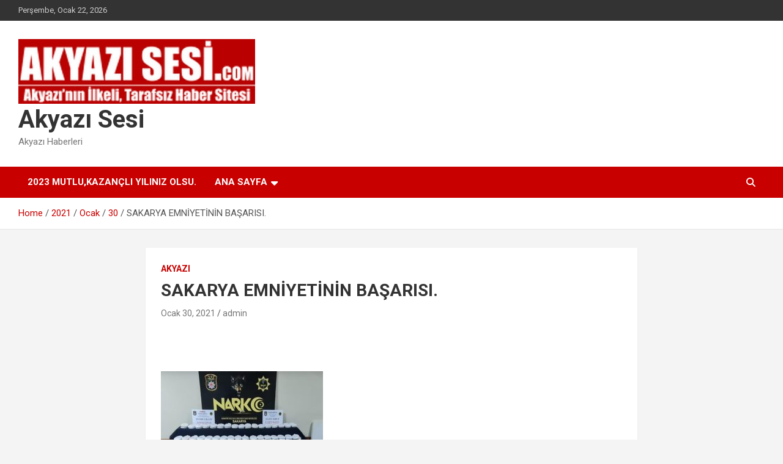

--- FILE ---
content_type: text/html; charset=UTF-8
request_url: https://www.akyazisesi.com/2021/01/30/sakarya-emniyetinin-basarisi/
body_size: 10854
content:
<!doctype html>
<html lang="tr">
<head>
	<meta charset="UTF-8">
	<meta name="viewport" content="width=device-width, initial-scale=1, shrink-to-fit=no">
	<link rel="profile" href="https://gmpg.org/xfn/11">

	<title>SAKARYA EMNİYETİNİN BAŞARISI. &#8211; Akyazı Sesi</title>
<meta name='robots' content='max-image-preview:large' />
	<style>img:is([sizes="auto" i], [sizes^="auto," i]) { contain-intrinsic-size: 3000px 1500px }</style>
	
<!-- Open Graph Meta Tags generated by Blog2Social 873 - https://www.blog2social.com -->
<meta property="og:title" content="SAKARYA EMNİYETİNİN BAŞARISI."/>
<meta property="og:description" content="&nbsp;  &nbsp;    Sakarya Emniyet Müdürlüğü&#039;ne bağlı Narkotik Suçlarla Mücadele Şube Müdürlüğü ve İstihbarat Şube Müdürlüğü ekipleri"/>
<meta property="og:url" content="/2021/01/30/sakarya-emniyetinin-basarisi/"/>
<meta property="og:image" content="https://www.akyazisesi.com/wp-content/uploads/2021/01/20210130_210729.jpg"/>
<meta property="og:image:width" content="663" />
<meta property="og:image:height" content="751" />
<meta property="og:type" content="article"/>
<meta property="og:article:published_time" content="2021-01-30 18:08:43"/>
<meta property="og:article:modified_time" content="2021-01-31 15:56:03"/>
<!-- Open Graph Meta Tags generated by Blog2Social 873 - https://www.blog2social.com -->

<!-- Twitter Card generated by Blog2Social 873 - https://www.blog2social.com -->
<meta name="twitter:card" content="summary">
<meta name="twitter:title" content="SAKARYA EMNİYETİNİN BAŞARISI."/>
<meta name="twitter:description" content="&nbsp;  &nbsp;    Sakarya Emniyet Müdürlüğü&#039;ne bağlı Narkotik Suçlarla Mücadele Şube Müdürlüğü ve İstihbarat Şube Müdürlüğü ekipleri"/>
<meta name="twitter:image" content="https://www.akyazisesi.com/wp-content/uploads/2021/01/20210130_210729.jpg"/>
<!-- Twitter Card generated by Blog2Social 873 - https://www.blog2social.com -->
<meta name="author" content="admin"/>
<link rel='dns-prefetch' href='//static.addtoany.com' />
<link rel='dns-prefetch' href='//fonts.googleapis.com' />
<link rel="alternate" type="application/rss+xml" title="Akyazı Sesi &raquo; akışı" href="https://www.akyazisesi.com/feed/" />
<link rel="alternate" type="application/rss+xml" title="Akyazı Sesi &raquo; yorum akışı" href="https://www.akyazisesi.com/comments/feed/" />
<link rel="alternate" type="application/rss+xml" title="Akyazı Sesi &raquo; SAKARYA EMNİYETİNİN BAŞARISI. yorum akışı" href="https://www.akyazisesi.com/2021/01/30/sakarya-emniyetinin-basarisi/feed/" />
<script type="text/javascript">
/* <![CDATA[ */
window._wpemojiSettings = {"baseUrl":"https:\/\/s.w.org\/images\/core\/emoji\/16.0.1\/72x72\/","ext":".png","svgUrl":"https:\/\/s.w.org\/images\/core\/emoji\/16.0.1\/svg\/","svgExt":".svg","source":{"concatemoji":"https:\/\/www.akyazisesi.com\/wp-includes\/js\/wp-emoji-release.min.js?ver=6.8.3"}};
/*! This file is auto-generated */
!function(s,n){var o,i,e;function c(e){try{var t={supportTests:e,timestamp:(new Date).valueOf()};sessionStorage.setItem(o,JSON.stringify(t))}catch(e){}}function p(e,t,n){e.clearRect(0,0,e.canvas.width,e.canvas.height),e.fillText(t,0,0);var t=new Uint32Array(e.getImageData(0,0,e.canvas.width,e.canvas.height).data),a=(e.clearRect(0,0,e.canvas.width,e.canvas.height),e.fillText(n,0,0),new Uint32Array(e.getImageData(0,0,e.canvas.width,e.canvas.height).data));return t.every(function(e,t){return e===a[t]})}function u(e,t){e.clearRect(0,0,e.canvas.width,e.canvas.height),e.fillText(t,0,0);for(var n=e.getImageData(16,16,1,1),a=0;a<n.data.length;a++)if(0!==n.data[a])return!1;return!0}function f(e,t,n,a){switch(t){case"flag":return n(e,"\ud83c\udff3\ufe0f\u200d\u26a7\ufe0f","\ud83c\udff3\ufe0f\u200b\u26a7\ufe0f")?!1:!n(e,"\ud83c\udde8\ud83c\uddf6","\ud83c\udde8\u200b\ud83c\uddf6")&&!n(e,"\ud83c\udff4\udb40\udc67\udb40\udc62\udb40\udc65\udb40\udc6e\udb40\udc67\udb40\udc7f","\ud83c\udff4\u200b\udb40\udc67\u200b\udb40\udc62\u200b\udb40\udc65\u200b\udb40\udc6e\u200b\udb40\udc67\u200b\udb40\udc7f");case"emoji":return!a(e,"\ud83e\udedf")}return!1}function g(e,t,n,a){var r="undefined"!=typeof WorkerGlobalScope&&self instanceof WorkerGlobalScope?new OffscreenCanvas(300,150):s.createElement("canvas"),o=r.getContext("2d",{willReadFrequently:!0}),i=(o.textBaseline="top",o.font="600 32px Arial",{});return e.forEach(function(e){i[e]=t(o,e,n,a)}),i}function t(e){var t=s.createElement("script");t.src=e,t.defer=!0,s.head.appendChild(t)}"undefined"!=typeof Promise&&(o="wpEmojiSettingsSupports",i=["flag","emoji"],n.supports={everything:!0,everythingExceptFlag:!0},e=new Promise(function(e){s.addEventListener("DOMContentLoaded",e,{once:!0})}),new Promise(function(t){var n=function(){try{var e=JSON.parse(sessionStorage.getItem(o));if("object"==typeof e&&"number"==typeof e.timestamp&&(new Date).valueOf()<e.timestamp+604800&&"object"==typeof e.supportTests)return e.supportTests}catch(e){}return null}();if(!n){if("undefined"!=typeof Worker&&"undefined"!=typeof OffscreenCanvas&&"undefined"!=typeof URL&&URL.createObjectURL&&"undefined"!=typeof Blob)try{var e="postMessage("+g.toString()+"("+[JSON.stringify(i),f.toString(),p.toString(),u.toString()].join(",")+"));",a=new Blob([e],{type:"text/javascript"}),r=new Worker(URL.createObjectURL(a),{name:"wpTestEmojiSupports"});return void(r.onmessage=function(e){c(n=e.data),r.terminate(),t(n)})}catch(e){}c(n=g(i,f,p,u))}t(n)}).then(function(e){for(var t in e)n.supports[t]=e[t],n.supports.everything=n.supports.everything&&n.supports[t],"flag"!==t&&(n.supports.everythingExceptFlag=n.supports.everythingExceptFlag&&n.supports[t]);n.supports.everythingExceptFlag=n.supports.everythingExceptFlag&&!n.supports.flag,n.DOMReady=!1,n.readyCallback=function(){n.DOMReady=!0}}).then(function(){return e}).then(function(){var e;n.supports.everything||(n.readyCallback(),(e=n.source||{}).concatemoji?t(e.concatemoji):e.wpemoji&&e.twemoji&&(t(e.twemoji),t(e.wpemoji)))}))}((window,document),window._wpemojiSettings);
/* ]]> */
</script>
<style id='wp-emoji-styles-inline-css' type='text/css'>

	img.wp-smiley, img.emoji {
		display: inline !important;
		border: none !important;
		box-shadow: none !important;
		height: 1em !important;
		width: 1em !important;
		margin: 0 0.07em !important;
		vertical-align: -0.1em !important;
		background: none !important;
		padding: 0 !important;
	}
</style>
<link rel='stylesheet' id='wp-block-library-css' href='https://www.akyazisesi.com/wp-includes/css/dist/block-library/style.min.css?ver=6.8.3' type='text/css' media='all' />
<style id='classic-theme-styles-inline-css' type='text/css'>
/*! This file is auto-generated */
.wp-block-button__link{color:#fff;background-color:#32373c;border-radius:9999px;box-shadow:none;text-decoration:none;padding:calc(.667em + 2px) calc(1.333em + 2px);font-size:1.125em}.wp-block-file__button{background:#32373c;color:#fff;text-decoration:none}
</style>
<style id='global-styles-inline-css' type='text/css'>
:root{--wp--preset--aspect-ratio--square: 1;--wp--preset--aspect-ratio--4-3: 4/3;--wp--preset--aspect-ratio--3-4: 3/4;--wp--preset--aspect-ratio--3-2: 3/2;--wp--preset--aspect-ratio--2-3: 2/3;--wp--preset--aspect-ratio--16-9: 16/9;--wp--preset--aspect-ratio--9-16: 9/16;--wp--preset--color--black: #000000;--wp--preset--color--cyan-bluish-gray: #abb8c3;--wp--preset--color--white: #ffffff;--wp--preset--color--pale-pink: #f78da7;--wp--preset--color--vivid-red: #cf2e2e;--wp--preset--color--luminous-vivid-orange: #ff6900;--wp--preset--color--luminous-vivid-amber: #fcb900;--wp--preset--color--light-green-cyan: #7bdcb5;--wp--preset--color--vivid-green-cyan: #00d084;--wp--preset--color--pale-cyan-blue: #8ed1fc;--wp--preset--color--vivid-cyan-blue: #0693e3;--wp--preset--color--vivid-purple: #9b51e0;--wp--preset--gradient--vivid-cyan-blue-to-vivid-purple: linear-gradient(135deg,rgba(6,147,227,1) 0%,rgb(155,81,224) 100%);--wp--preset--gradient--light-green-cyan-to-vivid-green-cyan: linear-gradient(135deg,rgb(122,220,180) 0%,rgb(0,208,130) 100%);--wp--preset--gradient--luminous-vivid-amber-to-luminous-vivid-orange: linear-gradient(135deg,rgba(252,185,0,1) 0%,rgba(255,105,0,1) 100%);--wp--preset--gradient--luminous-vivid-orange-to-vivid-red: linear-gradient(135deg,rgba(255,105,0,1) 0%,rgb(207,46,46) 100%);--wp--preset--gradient--very-light-gray-to-cyan-bluish-gray: linear-gradient(135deg,rgb(238,238,238) 0%,rgb(169,184,195) 100%);--wp--preset--gradient--cool-to-warm-spectrum: linear-gradient(135deg,rgb(74,234,220) 0%,rgb(151,120,209) 20%,rgb(207,42,186) 40%,rgb(238,44,130) 60%,rgb(251,105,98) 80%,rgb(254,248,76) 100%);--wp--preset--gradient--blush-light-purple: linear-gradient(135deg,rgb(255,206,236) 0%,rgb(152,150,240) 100%);--wp--preset--gradient--blush-bordeaux: linear-gradient(135deg,rgb(254,205,165) 0%,rgb(254,45,45) 50%,rgb(107,0,62) 100%);--wp--preset--gradient--luminous-dusk: linear-gradient(135deg,rgb(255,203,112) 0%,rgb(199,81,192) 50%,rgb(65,88,208) 100%);--wp--preset--gradient--pale-ocean: linear-gradient(135deg,rgb(255,245,203) 0%,rgb(182,227,212) 50%,rgb(51,167,181) 100%);--wp--preset--gradient--electric-grass: linear-gradient(135deg,rgb(202,248,128) 0%,rgb(113,206,126) 100%);--wp--preset--gradient--midnight: linear-gradient(135deg,rgb(2,3,129) 0%,rgb(40,116,252) 100%);--wp--preset--font-size--small: 13px;--wp--preset--font-size--medium: 20px;--wp--preset--font-size--large: 36px;--wp--preset--font-size--x-large: 42px;--wp--preset--spacing--20: 0.44rem;--wp--preset--spacing--30: 0.67rem;--wp--preset--spacing--40: 1rem;--wp--preset--spacing--50: 1.5rem;--wp--preset--spacing--60: 2.25rem;--wp--preset--spacing--70: 3.38rem;--wp--preset--spacing--80: 5.06rem;--wp--preset--shadow--natural: 6px 6px 9px rgba(0, 0, 0, 0.2);--wp--preset--shadow--deep: 12px 12px 50px rgba(0, 0, 0, 0.4);--wp--preset--shadow--sharp: 6px 6px 0px rgba(0, 0, 0, 0.2);--wp--preset--shadow--outlined: 6px 6px 0px -3px rgba(255, 255, 255, 1), 6px 6px rgba(0, 0, 0, 1);--wp--preset--shadow--crisp: 6px 6px 0px rgba(0, 0, 0, 1);}:where(.is-layout-flex){gap: 0.5em;}:where(.is-layout-grid){gap: 0.5em;}body .is-layout-flex{display: flex;}.is-layout-flex{flex-wrap: wrap;align-items: center;}.is-layout-flex > :is(*, div){margin: 0;}body .is-layout-grid{display: grid;}.is-layout-grid > :is(*, div){margin: 0;}:where(.wp-block-columns.is-layout-flex){gap: 2em;}:where(.wp-block-columns.is-layout-grid){gap: 2em;}:where(.wp-block-post-template.is-layout-flex){gap: 1.25em;}:where(.wp-block-post-template.is-layout-grid){gap: 1.25em;}.has-black-color{color: var(--wp--preset--color--black) !important;}.has-cyan-bluish-gray-color{color: var(--wp--preset--color--cyan-bluish-gray) !important;}.has-white-color{color: var(--wp--preset--color--white) !important;}.has-pale-pink-color{color: var(--wp--preset--color--pale-pink) !important;}.has-vivid-red-color{color: var(--wp--preset--color--vivid-red) !important;}.has-luminous-vivid-orange-color{color: var(--wp--preset--color--luminous-vivid-orange) !important;}.has-luminous-vivid-amber-color{color: var(--wp--preset--color--luminous-vivid-amber) !important;}.has-light-green-cyan-color{color: var(--wp--preset--color--light-green-cyan) !important;}.has-vivid-green-cyan-color{color: var(--wp--preset--color--vivid-green-cyan) !important;}.has-pale-cyan-blue-color{color: var(--wp--preset--color--pale-cyan-blue) !important;}.has-vivid-cyan-blue-color{color: var(--wp--preset--color--vivid-cyan-blue) !important;}.has-vivid-purple-color{color: var(--wp--preset--color--vivid-purple) !important;}.has-black-background-color{background-color: var(--wp--preset--color--black) !important;}.has-cyan-bluish-gray-background-color{background-color: var(--wp--preset--color--cyan-bluish-gray) !important;}.has-white-background-color{background-color: var(--wp--preset--color--white) !important;}.has-pale-pink-background-color{background-color: var(--wp--preset--color--pale-pink) !important;}.has-vivid-red-background-color{background-color: var(--wp--preset--color--vivid-red) !important;}.has-luminous-vivid-orange-background-color{background-color: var(--wp--preset--color--luminous-vivid-orange) !important;}.has-luminous-vivid-amber-background-color{background-color: var(--wp--preset--color--luminous-vivid-amber) !important;}.has-light-green-cyan-background-color{background-color: var(--wp--preset--color--light-green-cyan) !important;}.has-vivid-green-cyan-background-color{background-color: var(--wp--preset--color--vivid-green-cyan) !important;}.has-pale-cyan-blue-background-color{background-color: var(--wp--preset--color--pale-cyan-blue) !important;}.has-vivid-cyan-blue-background-color{background-color: var(--wp--preset--color--vivid-cyan-blue) !important;}.has-vivid-purple-background-color{background-color: var(--wp--preset--color--vivid-purple) !important;}.has-black-border-color{border-color: var(--wp--preset--color--black) !important;}.has-cyan-bluish-gray-border-color{border-color: var(--wp--preset--color--cyan-bluish-gray) !important;}.has-white-border-color{border-color: var(--wp--preset--color--white) !important;}.has-pale-pink-border-color{border-color: var(--wp--preset--color--pale-pink) !important;}.has-vivid-red-border-color{border-color: var(--wp--preset--color--vivid-red) !important;}.has-luminous-vivid-orange-border-color{border-color: var(--wp--preset--color--luminous-vivid-orange) !important;}.has-luminous-vivid-amber-border-color{border-color: var(--wp--preset--color--luminous-vivid-amber) !important;}.has-light-green-cyan-border-color{border-color: var(--wp--preset--color--light-green-cyan) !important;}.has-vivid-green-cyan-border-color{border-color: var(--wp--preset--color--vivid-green-cyan) !important;}.has-pale-cyan-blue-border-color{border-color: var(--wp--preset--color--pale-cyan-blue) !important;}.has-vivid-cyan-blue-border-color{border-color: var(--wp--preset--color--vivid-cyan-blue) !important;}.has-vivid-purple-border-color{border-color: var(--wp--preset--color--vivid-purple) !important;}.has-vivid-cyan-blue-to-vivid-purple-gradient-background{background: var(--wp--preset--gradient--vivid-cyan-blue-to-vivid-purple) !important;}.has-light-green-cyan-to-vivid-green-cyan-gradient-background{background: var(--wp--preset--gradient--light-green-cyan-to-vivid-green-cyan) !important;}.has-luminous-vivid-amber-to-luminous-vivid-orange-gradient-background{background: var(--wp--preset--gradient--luminous-vivid-amber-to-luminous-vivid-orange) !important;}.has-luminous-vivid-orange-to-vivid-red-gradient-background{background: var(--wp--preset--gradient--luminous-vivid-orange-to-vivid-red) !important;}.has-very-light-gray-to-cyan-bluish-gray-gradient-background{background: var(--wp--preset--gradient--very-light-gray-to-cyan-bluish-gray) !important;}.has-cool-to-warm-spectrum-gradient-background{background: var(--wp--preset--gradient--cool-to-warm-spectrum) !important;}.has-blush-light-purple-gradient-background{background: var(--wp--preset--gradient--blush-light-purple) !important;}.has-blush-bordeaux-gradient-background{background: var(--wp--preset--gradient--blush-bordeaux) !important;}.has-luminous-dusk-gradient-background{background: var(--wp--preset--gradient--luminous-dusk) !important;}.has-pale-ocean-gradient-background{background: var(--wp--preset--gradient--pale-ocean) !important;}.has-electric-grass-gradient-background{background: var(--wp--preset--gradient--electric-grass) !important;}.has-midnight-gradient-background{background: var(--wp--preset--gradient--midnight) !important;}.has-small-font-size{font-size: var(--wp--preset--font-size--small) !important;}.has-medium-font-size{font-size: var(--wp--preset--font-size--medium) !important;}.has-large-font-size{font-size: var(--wp--preset--font-size--large) !important;}.has-x-large-font-size{font-size: var(--wp--preset--font-size--x-large) !important;}
:where(.wp-block-post-template.is-layout-flex){gap: 1.25em;}:where(.wp-block-post-template.is-layout-grid){gap: 1.25em;}
:where(.wp-block-columns.is-layout-flex){gap: 2em;}:where(.wp-block-columns.is-layout-grid){gap: 2em;}
:root :where(.wp-block-pullquote){font-size: 1.5em;line-height: 1.6;}
</style>
<link rel='stylesheet' id='bootstrap-style-css' href='https://www.akyazisesi.com/wp-content/themes/newscard/assets/library/bootstrap/css/bootstrap.min.css?ver=4.0.0' type='text/css' media='all' />
<link rel='stylesheet' id='font-awesome-style-css' href='https://www.akyazisesi.com/wp-content/themes/newscard/assets/library/font-awesome/css/all.min.css?ver=6.8.3' type='text/css' media='all' />
<link rel='stylesheet' id='newscard-google-fonts-css' href='//fonts.googleapis.com/css?family=Roboto%3A100%2C300%2C300i%2C400%2C400i%2C500%2C500i%2C700%2C700i&#038;ver=6.8.3' type='text/css' media='all' />
<link rel='stylesheet' id='newscard-style-css' href='https://www.akyazisesi.com/wp-content/themes/newscard/style.css?ver=6.8.3' type='text/css' media='all' />
<link rel='stylesheet' id='addtoany-css' href='https://www.akyazisesi.com/wp-content/plugins/add-to-any/addtoany.min.css?ver=1.16' type='text/css' media='all' />
<script type="text/javascript" id="addtoany-core-js-before">
/* <![CDATA[ */
window.a2a_config=window.a2a_config||{};a2a_config.callbacks=[];a2a_config.overlays=[];a2a_config.templates={};a2a_localize = {
	Share: "Share",
	Save: "Save",
	Subscribe: "Subscribe",
	Email: "Email",
	Bookmark: "Bookmark",
	ShowAll: "Show all",
	ShowLess: "Show less",
	FindServices: "Find service(s)",
	FindAnyServiceToAddTo: "Instantly find any service to add to",
	PoweredBy: "Powered by",
	ShareViaEmail: "Share via email",
	SubscribeViaEmail: "Subscribe via email",
	BookmarkInYourBrowser: "Bookmark in your browser",
	BookmarkInstructions: "Press Ctrl+D or \u2318+D to bookmark this page",
	AddToYourFavorites: "Add to your favorites",
	SendFromWebOrProgram: "Send from any email address or email program",
	EmailProgram: "Email program",
	More: "More&#8230;",
	ThanksForSharing: "Thanks for sharing!",
	ThanksForFollowing: "Thanks for following!"
};
/* ]]> */
</script>
<script type="text/javascript" defer src="https://static.addtoany.com/menu/page.js" id="addtoany-core-js"></script>
<script type="text/javascript" src="https://www.akyazisesi.com/wp-includes/js/jquery/jquery.min.js?ver=3.7.1" id="jquery-core-js"></script>
<script type="text/javascript" src="https://www.akyazisesi.com/wp-includes/js/jquery/jquery-migrate.min.js?ver=3.4.1" id="jquery-migrate-js"></script>
<script type="text/javascript" defer src="https://www.akyazisesi.com/wp-content/plugins/add-to-any/addtoany.min.js?ver=1.1" id="addtoany-jquery-js"></script>
<script type="text/javascript" src="https://www.akyazisesi.com/wp-content/plugins/wonderplugin-video-embed/engine/wonderpluginvideoembed.js?ver=2.4" id="wonderplugin-videoembed-script-js"></script>
<!--[if lt IE 9]>
<script type="text/javascript" src="https://www.akyazisesi.com/wp-content/themes/newscard/assets/js/html5.js?ver=3.7.3" id="html5-js"></script>
<![endif]-->
<link rel="https://api.w.org/" href="https://www.akyazisesi.com/wp-json/" /><link rel="alternate" title="JSON" type="application/json" href="https://www.akyazisesi.com/wp-json/wp/v2/posts/6696" /><link rel="EditURI" type="application/rsd+xml" title="RSD" href="https://www.akyazisesi.com/xmlrpc.php?rsd" />
<meta name="generator" content="WordPress 6.8.3" />
<link rel="canonical" href="https://www.akyazisesi.com/2021/01/30/sakarya-emniyetinin-basarisi/" />
<link rel='shortlink' href='https://www.akyazisesi.com/?p=6696' />
<link rel="alternate" title="oEmbed (JSON)" type="application/json+oembed" href="https://www.akyazisesi.com/wp-json/oembed/1.0/embed?url=https%3A%2F%2Fwww.akyazisesi.com%2F2021%2F01%2F30%2Fsakarya-emniyetinin-basarisi%2F" />
<link rel="alternate" title="oEmbed (XML)" type="text/xml+oembed" href="https://www.akyazisesi.com/wp-json/oembed/1.0/embed?url=https%3A%2F%2Fwww.akyazisesi.com%2F2021%2F01%2F30%2Fsakarya-emniyetinin-basarisi%2F&#038;format=xml" />
<link rel="pingback" href="https://www.akyazisesi.com/xmlrpc.php"></head>

<body class="wp-singular post-template-default single single-post postid-6696 single-format-standard wp-custom-logo wp-theme-newscard theme-body metaslider-plugin group-blog">

<div id="page" class="site">
	<a class="skip-link screen-reader-text" href="#content">Skip to content</a>
	
	<header id="masthead" class="site-header">
					<div class="info-bar">
				<div class="container">
					<div class="row gutter-10">
						<div class="col col-sm contact-section">
							<div class="date">
								<ul><li>Perşembe, Ocak 22, 2026</li></ul>
							</div>
						</div><!-- .contact-section -->

											</div><!-- .row -->
          		</div><!-- .container -->
        	</div><!-- .infobar -->
        		<nav class="navbar navbar-expand-lg d-block">
			<div class="navbar-head" >
				<div class="container">
					<div class="row navbar-head-row align-items-center">
						<div class="col-lg-4">
							<div class="site-branding navbar-brand">
								<a href="https://www.akyazisesi.com/" class="custom-logo-link" rel="home"><img width="640" height="176" src="https://www.akyazisesi.com/wp-content/uploads/2021/05/cropped-logo-min_640x176.jpg" class="custom-logo" alt="Akyazı Sesi" decoding="async" fetchpriority="high" srcset="https://www.akyazisesi.com/wp-content/uploads/2021/05/cropped-logo-min_640x176.jpg 640w, https://www.akyazisesi.com/wp-content/uploads/2021/05/cropped-logo-min_640x176-300x83.jpg 300w" sizes="(max-width: 640px) 100vw, 640px" /></a>									<h2 class="site-title"><a href="https://www.akyazisesi.com/" rel="home">Akyazı Sesi</a></h2>
																	<p class="site-description">Akyazı Haberleri</p>
															</div><!-- .site-branding .navbar-brand -->
						</div>
											</div><!-- .row -->
				</div><!-- .container -->
			</div><!-- .navbar-head -->
			<div class="navigation-bar">
				<div class="navigation-bar-top">
					<div class="container">
						<button class="navbar-toggler menu-toggle" type="button" data-toggle="collapse" data-target="#navbarCollapse" aria-controls="navbarCollapse" aria-expanded="false" aria-label="Toggle navigation"></button>
						<span class="search-toggle"></span>
					</div><!-- .container -->
					<div class="search-bar">
						<div class="container">
							<div class="search-block off">
								<form action="https://www.akyazisesi.com/" method="get" class="search-form">
	<label class="assistive-text"> Search </label>
	<div class="input-group">
		<input type="search" value="" placeholder="Search" class="form-control s" name="s">
		<div class="input-group-prepend">
			<button class="btn btn-theme">Search</button>
		</div>
	</div>
</form><!-- .search-form -->
							</div><!-- .search-box -->
						</div><!-- .container -->
					</div><!-- .search-bar -->
				</div><!-- .navigation-bar-top -->
				<div class="navbar-main">
					<div class="container">
						<div class="collapse navbar-collapse" id="navbarCollapse">
							<div id="site-navigation" class="main-navigation nav-uppercase" role="navigation">
								<div class="menu"><ul class="nav-menu navbar-nav d-lg-block"><li class="page_item page-item-15888"><a href="https://www.akyazisesi.com/2023-mutlukazancli-yiliniz-olsu/">2023 MUTLU,KAZANÇLI YILINIZ OLSU.</a></li><li class="page_item page-item-8416 page_item_has_children"><a href="https://www.akyazisesi.com/">Ana sayfa</a><ul class='children'><li class="page_item page-item-15905"><a href="https://www.akyazisesi.com/anasayfa/15905-2/">#15905 (başlık yok)</a></li></ul></li></ul></div>							</div><!-- #site-navigation .main-navigation -->
						</div><!-- .navbar-collapse -->
						<div class="nav-search">
							<span class="search-toggle"></span>
						</div><!-- .nav-search -->
					</div><!-- .container -->
				</div><!-- .navbar-main -->
			</div><!-- .navigation-bar -->
		</nav><!-- .navbar -->

		
		
					<div id="breadcrumb">
				<div class="container">
					<div role="navigation" aria-label="Breadcrumbs" class="breadcrumb-trail breadcrumbs" itemprop="breadcrumb"><ul class="trail-items" itemscope itemtype="http://schema.org/BreadcrumbList"><meta name="numberOfItems" content="5" /><meta name="itemListOrder" content="Ascending" /><li itemprop="itemListElement" itemscope itemtype="http://schema.org/ListItem" class="trail-item trail-begin"><a href="https://www.akyazisesi.com/" rel="home" itemprop="item"><span itemprop="name">Home</span></a><meta itemprop="position" content="1" /></li><li itemprop="itemListElement" itemscope itemtype="http://schema.org/ListItem" class="trail-item"><a href="https://www.akyazisesi.com/2021/" itemprop="item"><span itemprop="name">2021</span></a><meta itemprop="position" content="2" /></li><li itemprop="itemListElement" itemscope itemtype="http://schema.org/ListItem" class="trail-item"><a href="https://www.akyazisesi.com/2021/01/" itemprop="item"><span itemprop="name">Ocak</span></a><meta itemprop="position" content="3" /></li><li itemprop="itemListElement" itemscope itemtype="http://schema.org/ListItem" class="trail-item"><a href="https://www.akyazisesi.com/2021/01/30/" itemprop="item"><span itemprop="name">30</span></a><meta itemprop="position" content="4" /></li><li itemprop="itemListElement" itemscope itemtype="http://schema.org/ListItem" class="trail-item trail-end"><span itemprop="name">SAKARYA EMNİYETİNİN BAŞARISI.</span><meta itemprop="position" content="5" /></li></ul></div>				</div>
			</div><!-- .breadcrumb -->
			</header><!-- #masthead --><div id="content" class="site-content">
	<div class="container">
		<div class="row justify-content-center site-content-row">
			<div id="primary" class="content-area col-lg-8">
				<main id="main" class="site-main">

						<div class="post-6696 post type-post status-publish format-standard has-post-thumbnail hentry category-akyazi">

		
				<div class="entry-meta category-meta">
					<div class="cat-links"><a href="https://www.akyazisesi.com/category/akyazi/" rel="category tag">Akyazı</a></div>
				</div><!-- .entry-meta -->

			
					<header class="entry-header">
				<h1 class="entry-title">SAKARYA EMNİYETİNİN BAŞARISI.</h1>
									<div class="entry-meta">
						<div class="date"><a href="https://www.akyazisesi.com/2021/01/30/sakarya-emniyetinin-basarisi/" title="SAKARYA EMNİYETİNİN BAŞARISI.">Ocak 30, 2021</a> </div> <div class="by-author vcard author"><a href="https://www.akyazisesi.com/author/admin/">admin</a> </div>											</div><!-- .entry-meta -->
								</header>
				<div class="entry-content">
			<div class="card-body px-0 pt-0">
<div id="article-text" data-text-id="29186">
<p>&nbsp;</p>
<p>&nbsp;</p>
<p><img decoding="async" class="alignnone size-medium wp-image-6697" src="https://www.akyazisesi.com/wp-content/uploads/2021/01/20210130_210729-265x300.jpg" alt="" width="265" height="300" srcset="https://www.akyazisesi.com/wp-content/uploads/2021/01/20210130_210729-265x300.jpg 265w, https://www.akyazisesi.com/wp-content/uploads/2021/01/20210130_210729.jpg 663w" sizes="(max-width: 265px) 100vw, 265px" /></p>
<p>Sakarya Emniyet Müdürlüğü&#8217;ne bağlı Narkotik Suçlarla Mücadele Şube Müdürlüğü ve İstihbarat Şube Müdürlüğü ekipleri, şehirde uyuşturucuya geçit vermiyor.</p>
<p>Sakarya Narkotik Polisi, doğu illerinden batı illere uyuşturucu madde sevkiyatı yapan şahıslara yönelik çalışma yaptı.</p>
<p>Bu kapsamda Sakarya&#8217;da şüphe üzerine durdurulan 35&#8230; ve 27&#8230; plakalı araçlarda yapılan aramada doğu illerinden batı illerine sevk edilmekte olan 15 kilo 500 gram esrar ve 22 bin 414 adet Captagon hapı ele geçirildi.</p>
<p>Konuyla ilgili gözaltına alınan M.K. ve M.A. isimli</p>
</div>
<div class="text-secondary text-uppercase text-center">
<div class="text-center mb-3 block-333">
<p>&nbsp;</p>
<div class="default">
<div class="img-bg lozad" data-background-image="https://images9.engageya.com/da/e6/website_223046/eb/76/a7/images9.engageya.com.engageya6fe5fc9a-4b57-4cd2-a01d-d0af5b8ff0a4_edited_post_image_550224_19.jpg" data-loaded="true"></div>
<div class="text-cont engageya">
<h3></h3>
</div>
<div class="img-bg lozad" data-background-image="https://images9.engageya.com/10/16/website_209570/79/6a/5a/images9.engageya.com.engageya2897f229-1a70-4c6d-b3af-2899b081fc66_new_post_image_713664_19.jpg" data-loaded="true"></div>
<div class="text-cont engageya">
<h3></h3>
</div>
<div class="img-bg lozad" data-background-image="https://images9.engageya.com/bb/a1/website_200240/d7/9d/36/images9.engageya.com.engageya3abc4cef-45c5-4053-880e-b4e9beba4005_new_post_image_735367_19.jpeg" data-loaded="true"></div>
<div class="text-cont engageya">
<h3></h3>
</div>
<div class="img-bg lozad" data-background-image="https://api.performancenative.com/Ads/25695/f3bac660-787f-4a2f-8023-536317ba8d16.jpg" data-loaded="true"></div>
<div class="text-cont engageya">
<h3></h3>
</div>
</div>
<p>&nbsp;</p>
</div>
</div>
<div class="card-footer bg-white text-secondary text-center">
<div class="news-tags"></div>
</div>
</div>
<div id="comments" class="card shadow-sm mb-3">
<div class="card-body">
<form id="comment-form29186">
<div class="form-row">
<div class="form-group col-12"></div>
</div>
</form>
</div>
</div>
<div class="addtoany_share_save_container addtoany_content addtoany_content_bottom"><div class="a2a_kit a2a_kit_size_32 addtoany_list" data-a2a-url="https://www.akyazisesi.com/2021/01/30/sakarya-emniyetinin-basarisi/" data-a2a-title="SAKARYA EMNİYETİNİN BAŞARISI."><a class="a2a_button_facebook" href="https://www.addtoany.com/add_to/facebook?linkurl=https%3A%2F%2Fwww.akyazisesi.com%2F2021%2F01%2F30%2Fsakarya-emniyetinin-basarisi%2F&amp;linkname=SAKARYA%20EMN%C4%B0YET%C4%B0N%C4%B0N%20BA%C5%9EARISI." title="Facebook" rel="nofollow noopener" target="_blank"></a><a class="a2a_button_twitter" href="https://www.addtoany.com/add_to/twitter?linkurl=https%3A%2F%2Fwww.akyazisesi.com%2F2021%2F01%2F30%2Fsakarya-emniyetinin-basarisi%2F&amp;linkname=SAKARYA%20EMN%C4%B0YET%C4%B0N%C4%B0N%20BA%C5%9EARISI." title="Twitter" rel="nofollow noopener" target="_blank"></a><a class="a2a_button_whatsapp" href="https://www.addtoany.com/add_to/whatsapp?linkurl=https%3A%2F%2Fwww.akyazisesi.com%2F2021%2F01%2F30%2Fsakarya-emniyetinin-basarisi%2F&amp;linkname=SAKARYA%20EMN%C4%B0YET%C4%B0N%C4%B0N%20BA%C5%9EARISI." title="WhatsApp" rel="nofollow noopener" target="_blank"></a><a class="a2a_button_email" href="https://www.addtoany.com/add_to/email?linkurl=https%3A%2F%2Fwww.akyazisesi.com%2F2021%2F01%2F30%2Fsakarya-emniyetinin-basarisi%2F&amp;linkname=SAKARYA%20EMN%C4%B0YET%C4%B0N%C4%B0N%20BA%C5%9EARISI." title="Email" rel="nofollow noopener" target="_blank"></a><a class="a2a_dd addtoany_share_save addtoany_share" href="https://www.addtoany.com/share"></a></div></div>		</div><!-- entry-content -->

			</div><!-- .post-6696 -->

	<nav class="navigation post-navigation" aria-label="Yazılar">
		<h2 class="screen-reader-text">Yazı gezinmesi</h2>
		<div class="nav-links"><div class="nav-previous"><a href="https://www.akyazisesi.com/2021/01/29/dogu-perincek-parladi/" rel="prev">DOĞU PERİNÇEK PARLADI.</a></div><div class="nav-next"><a href="https://www.akyazisesi.com/2021/01/31/kanal34e-lider-odulu/" rel="next">KANAL34,E LİDER ÖDÜLÜ.</a></div></div>
	</nav>
<div id="comments" class="comments-area">

		<div id="respond" class="comment-respond">
		<h3 id="reply-title" class="comment-reply-title">Bir yanıt yazın <small><a rel="nofollow" id="cancel-comment-reply-link" href="/2021/01/30/sakarya-emniyetinin-basarisi/#respond" style="display:none;">Yanıtı iptal et</a></small></h3><form action="https://www.akyazisesi.com/wp-comments-post.php" method="post" id="commentform" class="comment-form"><p class="comment-notes"><span id="email-notes">E-posta adresiniz yayınlanmayacak.</span> <span class="required-field-message">Gerekli alanlar <span class="required">*</span> ile işaretlenmişlerdir</span></p><p class="comment-form-comment"><label for="comment">Yorum <span class="required">*</span></label> <textarea id="comment" name="comment" cols="45" rows="8" maxlength="65525" required></textarea></p><p class="comment-form-author"><label for="author">Ad <span class="required">*</span></label> <input id="author" name="author" type="text" value="" size="30" maxlength="245" autocomplete="name" required /></p>
<p class="comment-form-email"><label for="email">E-posta <span class="required">*</span></label> <input id="email" name="email" type="email" value="" size="30" maxlength="100" aria-describedby="email-notes" autocomplete="email" required /></p>
<p class="comment-form-url"><label for="url">İnternet sitesi</label> <input id="url" name="url" type="url" value="" size="30" maxlength="200" autocomplete="url" /></p>
<p class="form-submit"><input name="submit" type="submit" id="submit" class="submit" value="Yorum gönder" /> <input type='hidden' name='comment_post_ID' value='6696' id='comment_post_ID' />
<input type='hidden' name='comment_parent' id='comment_parent' value='0' />
</p></form>	</div><!-- #respond -->
	
</div><!-- #comments -->

				</main><!-- #main -->
			</div><!-- #primary -->
					</div><!-- row -->
	</div><!-- .container -->
</div><!-- #content .site-content-->
	<footer id="colophon" class="site-footer" role="contentinfo">
		
			<div class="container">
				<section class="featured-stories">
								<h3 class="stories-title">
									<a href="https://www.akyazisesi.com/category/aktuel/">Eskiler</a>
							</h3>
							<div class="row gutter-parent-14">
													<div class="col-sm-6 col-lg-3">
								<div class="post-boxed">
																			<div class="post-img-wrap">
											<div class="featured-post-img">
												<a href="https://www.akyazisesi.com/2026/01/21/aci-cagrilari-duyan-kostu/" class="post-img" style="background-image: url('https://www.akyazisesi.com/wp-content/uploads/2026/01/Screenshot_20260121_203618_Facebook.jpg');"></a>
											</div>
											<div class="entry-meta category-meta">
												<div class="cat-links"><a href="https://www.akyazisesi.com/category/aktuel/" rel="category tag">Aktüel</a> <a href="https://www.akyazisesi.com/category/akyazi/" rel="category tag">Akyazı</a></div>
											</div><!-- .entry-meta -->
										</div><!-- .post-img-wrap -->
																		<div class="post-content">
																				<h3 class="entry-title"><a href="https://www.akyazisesi.com/2026/01/21/aci-cagrilari-duyan-kostu/">ACI ÇAĞRILARI DUYAN KOŞTU.</a></h3>																					<div class="entry-meta">
												<div class="date"><a href="https://www.akyazisesi.com/2026/01/21/aci-cagrilari-duyan-kostu/" title="ACI ÇAĞRILARI DUYAN KOŞTU.">Ocak 21, 2026</a> </div> <div class="by-author vcard author"><a href="https://www.akyazisesi.com/author/yasardurmus/">Yaşar Durmuş</a> </div>											</div>
																			</div><!-- .post-content -->
								</div><!-- .post-boxed -->
							</div><!-- .col-sm-6 .col-lg-3 -->
													<div class="col-sm-6 col-lg-3">
								<div class="post-boxed">
																			<div class="post-img-wrap">
											<div class="featured-post-img">
												<a href="https://www.akyazisesi.com/2026/01/21/bayrak-yanlizca-bir-simge-degil/" class="post-img" style="background-image: url('https://www.akyazisesi.com/wp-content/uploads/2026/01/FB_IMG_1768990354681.jpg');"></a>
											</div>
											<div class="entry-meta category-meta">
												<div class="cat-links"><a href="https://www.akyazisesi.com/category/aktuel/" rel="category tag">Aktüel</a> <a href="https://www.akyazisesi.com/category/akyazi/" rel="category tag">Akyazı</a></div>
											</div><!-- .entry-meta -->
										</div><!-- .post-img-wrap -->
																		<div class="post-content">
																				<h3 class="entry-title"><a href="https://www.akyazisesi.com/2026/01/21/bayrak-yanlizca-bir-simge-degil/">BAYRAK YANLIZCA BİR SİMGE DEĞİL.</a></h3>																					<div class="entry-meta">
												<div class="date"><a href="https://www.akyazisesi.com/2026/01/21/bayrak-yanlizca-bir-simge-degil/" title="BAYRAK YANLIZCA BİR SİMGE DEĞİL.">Ocak 21, 2026</a> </div> <div class="by-author vcard author"><a href="https://www.akyazisesi.com/author/yasardurmus/">Yaşar Durmuş</a> </div>											</div>
																			</div><!-- .post-content -->
								</div><!-- .post-boxed -->
							</div><!-- .col-sm-6 .col-lg-3 -->
													<div class="col-sm-6 col-lg-3">
								<div class="post-boxed">
																			<div class="post-img-wrap">
											<div class="featured-post-img">
												<a href="https://www.akyazisesi.com/2026/01/20/bilal-soykanmehmet-saribiyik-birlikteligi/" class="post-img" style="background-image: url('https://www.akyazisesi.com/wp-content/uploads/2026/01/FB_IMG_1768925021380.jpg');"></a>
											</div>
											<div class="entry-meta category-meta">
												<div class="cat-links"><a href="https://www.akyazisesi.com/category/aktuel/" rel="category tag">Aktüel</a> <a href="https://www.akyazisesi.com/category/akyazi/" rel="category tag">Akyazı</a></div>
											</div><!-- .entry-meta -->
										</div><!-- .post-img-wrap -->
																		<div class="post-content">
																				<h3 class="entry-title"><a href="https://www.akyazisesi.com/2026/01/20/bilal-soykanmehmet-saribiyik-birlikteligi/">BİLAL SOYKAN,MEHMET SARIBIYIK BİRLİKTELİĞİ.</a></h3>																					<div class="entry-meta">
												<div class="date"><a href="https://www.akyazisesi.com/2026/01/20/bilal-soykanmehmet-saribiyik-birlikteligi/" title="BİLAL SOYKAN,MEHMET SARIBIYIK BİRLİKTELİĞİ.">Ocak 20, 2026</a> </div> <div class="by-author vcard author"><a href="https://www.akyazisesi.com/author/yasardurmus/">Yaşar Durmuş</a> </div>											</div>
																			</div><!-- .post-content -->
								</div><!-- .post-boxed -->
							</div><!-- .col-sm-6 .col-lg-3 -->
													<div class="col-sm-6 col-lg-3">
								<div class="post-boxed">
																			<div class="post-img-wrap">
											<div class="featured-post-img">
												<a href="https://www.akyazisesi.com/2026/01/20/sau-yildizi-parliyor/" class="post-img" style="background-image: url('https://www.akyazisesi.com/wp-content/uploads/2026/01/FB_IMG_1768924868633.jpg');"></a>
											</div>
											<div class="entry-meta category-meta">
												<div class="cat-links"><a href="https://www.akyazisesi.com/category/aktuel/" rel="category tag">Aktüel</a> <a href="https://www.akyazisesi.com/category/akyazi/" rel="category tag">Akyazı</a></div>
											</div><!-- .entry-meta -->
										</div><!-- .post-img-wrap -->
																		<div class="post-content">
																				<h3 class="entry-title"><a href="https://www.akyazisesi.com/2026/01/20/sau-yildizi-parliyor/">SAÜ YILDIZI PARLIYOR.</a></h3>																					<div class="entry-meta">
												<div class="date"><a href="https://www.akyazisesi.com/2026/01/20/sau-yildizi-parliyor/" title="SAÜ YILDIZI PARLIYOR.">Ocak 20, 2026</a> </div> <div class="by-author vcard author"><a href="https://www.akyazisesi.com/author/yasardurmus/">Yaşar Durmuş</a> </div>											</div>
																			</div><!-- .post-content -->
								</div><!-- .post-boxed -->
							</div><!-- .col-sm-6 .col-lg-3 -->
											</div><!-- .row -->
				</section><!-- .featured-stories -->
			</div><!-- .container -->
		
					<div class="widget-area">
				<div class="container">
					<div class="row">
						<div class="col-sm-6 col-lg-3">
							<section id="media_image-8" class="widget widget_media_image"><img width="300" height="150" src="https://www.akyazisesi.com/wp-content/uploads/2021/07/habas-300x150.jpg" class="image wp-image-8999  attachment-medium size-medium" alt="" style="max-width: 100%; height: auto;" decoding="async" loading="lazy" srcset="https://www.akyazisesi.com/wp-content/uploads/2021/07/habas-300x150.jpg 300w, https://www.akyazisesi.com/wp-content/uploads/2021/07/habas.jpg 318w" sizes="auto, (max-width: 300px) 100vw, 300px" /></section><section id="categories-2" class="widget widget_categories"><h3 class="widget-title">Kategoriler</h3>
			<ul>
					<li class="cat-item cat-item-9"><a href="https://www.akyazisesi.com/category/aktuel/">Aktüel</a>
</li>
	<li class="cat-item cat-item-2"><a href="https://www.akyazisesi.com/category/akyazi/">Akyazı</a>
</li>
	<li class="cat-item cat-item-3"><a href="https://www.akyazisesi.com/category/foto-galeri/">Foto Galeri</a>
</li>
	<li class="cat-item cat-item-8"><a href="https://www.akyazisesi.com/category/spor/">Spor</a>
</li>
	<li class="cat-item cat-item-1"><a href="https://www.akyazisesi.com/category/uncategorized/">Uncategorized</a>
</li>
			</ul>

			</section>						</div><!-- footer sidebar column 1 -->
						<div class="col-sm-6 col-lg-3">
							<section id="media_image-7" class="widget widget_media_image"><a href="https://www.facebook.com/Akta%C5%9Flar-Sebze-ve-Meyve-D%C3%BCnyas%C4%B1-103096901847646/"><img width="96" height="96" src="https://www.akyazisesi.com/wp-content/uploads/2021/07/aktaslar-150x150.jpg" class="image wp-image-9000  attachment-thumbnail size-thumbnail" alt="" style="max-width: 100%; height: auto;" decoding="async" loading="lazy" srcset="https://www.akyazisesi.com/wp-content/uploads/2021/07/aktaslar-150x150.jpg 150w, https://www.akyazisesi.com/wp-content/uploads/2021/07/aktaslar-300x300.jpg 300w, https://www.akyazisesi.com/wp-content/uploads/2021/07/aktaslar-768x768.jpg 768w, https://www.akyazisesi.com/wp-content/uploads/2021/07/aktaslar.jpg 960w" sizes="auto, (max-width: 96px) 100vw, 96px" /></a></section>						</div><!-- footer sidebar column 2 -->
						<div class="col-sm-6 col-lg-3">
													</div><!-- footer sidebar column 3 -->
						<div class="col-sm-6 col-lg-3">
													</div><!-- footer sidebar column 4 -->
					</div><!-- .row -->
				</div><!-- .container -->
			</div><!-- .widget-area -->
				<div class="site-info">
			<div class="container">
				<div class="row">
										<div class="copyright col-lg order-lg-1 text-lg-left">
						<div class="theme-link">
							Copyright &copy; 2026 <a href="https://www.akyazisesi.com/" title="Akyazı Sesi" >Akyazı Sesi</a></div><div class="author-link">Theme by: <a href="https://www.themehorse.com" target="_blank" rel="noopener noreferrer" title="Theme Horse" >Theme Horse</a></div><div class="wp-link">Proudly Powered by: <a href="http://wordpress.org/" target="_blank" rel="noopener noreferrer" title="WordPress">WordPress</a></div>					</div><!-- .copyright -->
				</div><!-- .row -->
			</div><!-- .container -->
		</div><!-- .site-info -->
	</footer><!-- #colophon -->
	<div class="back-to-top"><a title="Go to Top" href="#masthead"></a></div>
</div><!-- #page -->

<script type="speculationrules">
{"prefetch":[{"source":"document","where":{"and":[{"href_matches":"\/*"},{"not":{"href_matches":["\/wp-*.php","\/wp-admin\/*","\/wp-content\/uploads\/*","\/wp-content\/*","\/wp-content\/plugins\/*","\/wp-content\/themes\/newscard\/*","\/*\\?(.+)"]}},{"not":{"selector_matches":"a[rel~=\"nofollow\"]"}},{"not":{"selector_matches":".no-prefetch, .no-prefetch a"}}]},"eagerness":"conservative"}]}
</script>
<script type="text/javascript" src="https://www.akyazisesi.com/wp-content/themes/newscard/assets/library/bootstrap/js/popper.min.js?ver=1.12.9" id="popper-script-js"></script>
<script type="text/javascript" src="https://www.akyazisesi.com/wp-content/themes/newscard/assets/library/bootstrap/js/bootstrap.min.js?ver=4.0.0" id="bootstrap-script-js"></script>
<script type="text/javascript" src="https://www.akyazisesi.com/wp-content/themes/newscard/assets/library/match-height/jquery.matchHeight-min.js?ver=0.7.2" id="jquery-match-height-js"></script>
<script type="text/javascript" src="https://www.akyazisesi.com/wp-content/themes/newscard/assets/library/match-height/jquery.matchHeight-settings.js?ver=6.8.3" id="newscard-match-height-js"></script>
<script type="text/javascript" src="https://www.akyazisesi.com/wp-content/themes/newscard/assets/js/skip-link-focus-fix.js?ver=20151215" id="newscard-skip-link-focus-fix-js"></script>
<script type="text/javascript" src="https://www.akyazisesi.com/wp-includes/js/comment-reply.min.js?ver=6.8.3" id="comment-reply-js" async="async" data-wp-strategy="async"></script>
<script type="text/javascript" src="https://www.akyazisesi.com/wp-content/themes/newscard/assets/js/scripts.js?ver=6.8.3" id="newscard-scripts-js"></script>

<script defer src="https://static.cloudflareinsights.com/beacon.min.js/vcd15cbe7772f49c399c6a5babf22c1241717689176015" integrity="sha512-ZpsOmlRQV6y907TI0dKBHq9Md29nnaEIPlkf84rnaERnq6zvWvPUqr2ft8M1aS28oN72PdrCzSjY4U6VaAw1EQ==" data-cf-beacon='{"version":"2024.11.0","token":"bb023689a98642958c378daf5b79658b","r":1,"server_timing":{"name":{"cfCacheStatus":true,"cfEdge":true,"cfExtPri":true,"cfL4":true,"cfOrigin":true,"cfSpeedBrain":true},"location_startswith":null}}' crossorigin="anonymous"></script>
</body>
</html>

<!--
Performance optimized by W3 Total Cache. Learn more: https://www.boldgrid.com/w3-total-cache/


Served from: www.akyazisesi.com @ 2026-01-22 06:10:02 by W3 Total Cache
-->